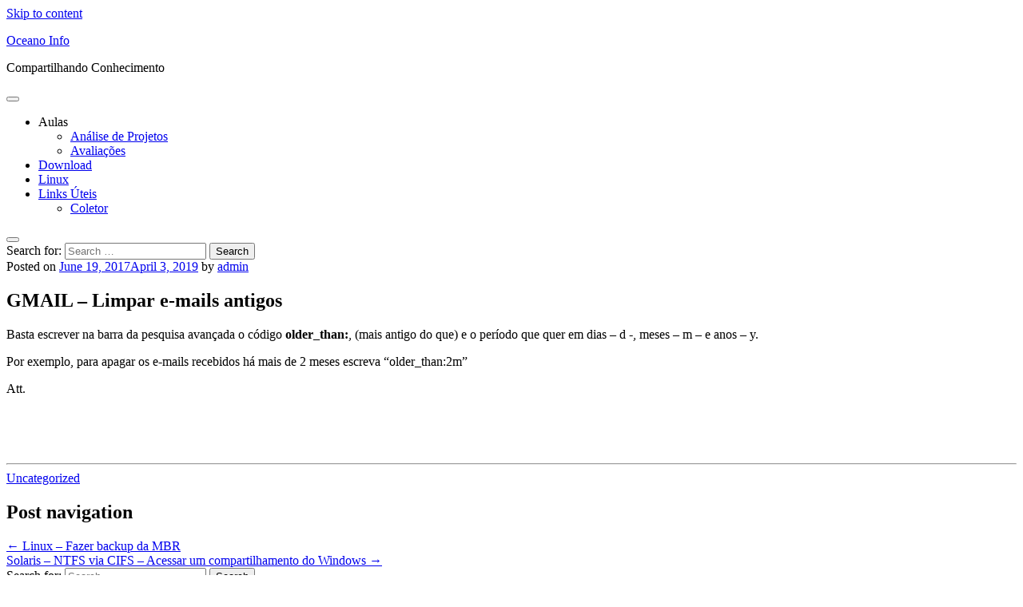

--- FILE ---
content_type: text/html; charset=UTF-8
request_url: https://www.oceanoinfo.com/gmail-limpar-e-mails-antigos/
body_size: 7872
content:
<!DOCTYPE html>
<html lang="en-US" itemscope="itemscope" itemtype="http://schema.org/Article">
    <head>
	<meta name="msvalidate.01" content="C4128659C1FCAC8A81CB2A6110ED42CD" />
        <meta charset="UTF-8">
        <meta name="viewport" content="width=device-width, initial-scale=1">
        <link rel="profile" href="http://gmpg.org/xfn/11">
        <link rel="pingback" href="https://www.oceanoinfo.com/xmlrpc.php">

        <title>GMAIL &#8211; Limpar e-mails antigos &#8211; Oceano Info</title>
<meta name='robots' content='max-image-preview:large' />
	<style>img:is([sizes="auto" i], [sizes^="auto," i]) { contain-intrinsic-size: 3000px 1500px }</style>
	<link rel="alternate" type="application/rss+xml" title="Oceano Info &raquo; Feed" href="https://www.oceanoinfo.com/feed/" />
<link rel="alternate" type="application/rss+xml" title="Oceano Info &raquo; Comments Feed" href="https://www.oceanoinfo.com/comments/feed/" />
<link rel="alternate" type="application/rss+xml" title="Oceano Info &raquo; GMAIL &#8211; Limpar e-mails antigos Comments Feed" href="https://www.oceanoinfo.com/gmail-limpar-e-mails-antigos/feed/" />
<script type="text/javascript">
/* <![CDATA[ */
window._wpemojiSettings = {"baseUrl":"https:\/\/s.w.org\/images\/core\/emoji\/16.0.1\/72x72\/","ext":".png","svgUrl":"https:\/\/s.w.org\/images\/core\/emoji\/16.0.1\/svg\/","svgExt":".svg","source":{"concatemoji":"https:\/\/www.oceanoinfo.com\/wp-includes\/js\/wp-emoji-release.min.js?ver=6.8.2"}};
/*! This file is auto-generated */
!function(s,n){var o,i,e;function c(e){try{var t={supportTests:e,timestamp:(new Date).valueOf()};sessionStorage.setItem(o,JSON.stringify(t))}catch(e){}}function p(e,t,n){e.clearRect(0,0,e.canvas.width,e.canvas.height),e.fillText(t,0,0);var t=new Uint32Array(e.getImageData(0,0,e.canvas.width,e.canvas.height).data),a=(e.clearRect(0,0,e.canvas.width,e.canvas.height),e.fillText(n,0,0),new Uint32Array(e.getImageData(0,0,e.canvas.width,e.canvas.height).data));return t.every(function(e,t){return e===a[t]})}function u(e,t){e.clearRect(0,0,e.canvas.width,e.canvas.height),e.fillText(t,0,0);for(var n=e.getImageData(16,16,1,1),a=0;a<n.data.length;a++)if(0!==n.data[a])return!1;return!0}function f(e,t,n,a){switch(t){case"flag":return n(e,"\ud83c\udff3\ufe0f\u200d\u26a7\ufe0f","\ud83c\udff3\ufe0f\u200b\u26a7\ufe0f")?!1:!n(e,"\ud83c\udde8\ud83c\uddf6","\ud83c\udde8\u200b\ud83c\uddf6")&&!n(e,"\ud83c\udff4\udb40\udc67\udb40\udc62\udb40\udc65\udb40\udc6e\udb40\udc67\udb40\udc7f","\ud83c\udff4\u200b\udb40\udc67\u200b\udb40\udc62\u200b\udb40\udc65\u200b\udb40\udc6e\u200b\udb40\udc67\u200b\udb40\udc7f");case"emoji":return!a(e,"\ud83e\udedf")}return!1}function g(e,t,n,a){var r="undefined"!=typeof WorkerGlobalScope&&self instanceof WorkerGlobalScope?new OffscreenCanvas(300,150):s.createElement("canvas"),o=r.getContext("2d",{willReadFrequently:!0}),i=(o.textBaseline="top",o.font="600 32px Arial",{});return e.forEach(function(e){i[e]=t(o,e,n,a)}),i}function t(e){var t=s.createElement("script");t.src=e,t.defer=!0,s.head.appendChild(t)}"undefined"!=typeof Promise&&(o="wpEmojiSettingsSupports",i=["flag","emoji"],n.supports={everything:!0,everythingExceptFlag:!0},e=new Promise(function(e){s.addEventListener("DOMContentLoaded",e,{once:!0})}),new Promise(function(t){var n=function(){try{var e=JSON.parse(sessionStorage.getItem(o));if("object"==typeof e&&"number"==typeof e.timestamp&&(new Date).valueOf()<e.timestamp+604800&&"object"==typeof e.supportTests)return e.supportTests}catch(e){}return null}();if(!n){if("undefined"!=typeof Worker&&"undefined"!=typeof OffscreenCanvas&&"undefined"!=typeof URL&&URL.createObjectURL&&"undefined"!=typeof Blob)try{var e="postMessage("+g.toString()+"("+[JSON.stringify(i),f.toString(),p.toString(),u.toString()].join(",")+"));",a=new Blob([e],{type:"text/javascript"}),r=new Worker(URL.createObjectURL(a),{name:"wpTestEmojiSupports"});return void(r.onmessage=function(e){c(n=e.data),r.terminate(),t(n)})}catch(e){}c(n=g(i,f,p,u))}t(n)}).then(function(e){for(var t in e)n.supports[t]=e[t],n.supports.everything=n.supports.everything&&n.supports[t],"flag"!==t&&(n.supports.everythingExceptFlag=n.supports.everythingExceptFlag&&n.supports[t]);n.supports.everythingExceptFlag=n.supports.everythingExceptFlag&&!n.supports.flag,n.DOMReady=!1,n.readyCallback=function(){n.DOMReady=!0}}).then(function(){return e}).then(function(){var e;n.supports.everything||(n.readyCallback(),(e=n.source||{}).concatemoji?t(e.concatemoji):e.wpemoji&&e.twemoji&&(t(e.twemoji),t(e.wpemoji)))}))}((window,document),window._wpemojiSettings);
/* ]]> */
</script>
<style id='wp-emoji-styles-inline-css' type='text/css'>

	img.wp-smiley, img.emoji {
		display: inline !important;
		border: none !important;
		box-shadow: none !important;
		height: 1em !important;
		width: 1em !important;
		margin: 0 0.07em !important;
		vertical-align: -0.1em !important;
		background: none !important;
		padding: 0 !important;
	}
</style>
<link rel='stylesheet' id='wp-block-library-css' href='https://www.oceanoinfo.com/wp-includes/css/dist/block-library/style.min.css?ver=6.8.2' type='text/css' media='all' />
<style id='classic-theme-styles-inline-css' type='text/css'>
/*! This file is auto-generated */
.wp-block-button__link{color:#fff;background-color:#32373c;border-radius:9999px;box-shadow:none;text-decoration:none;padding:calc(.667em + 2px) calc(1.333em + 2px);font-size:1.125em}.wp-block-file__button{background:#32373c;color:#fff;text-decoration:none}
</style>
<style id='global-styles-inline-css' type='text/css'>
:root{--wp--preset--aspect-ratio--square: 1;--wp--preset--aspect-ratio--4-3: 4/3;--wp--preset--aspect-ratio--3-4: 3/4;--wp--preset--aspect-ratio--3-2: 3/2;--wp--preset--aspect-ratio--2-3: 2/3;--wp--preset--aspect-ratio--16-9: 16/9;--wp--preset--aspect-ratio--9-16: 9/16;--wp--preset--color--black: #000000;--wp--preset--color--cyan-bluish-gray: #abb8c3;--wp--preset--color--white: #ffffff;--wp--preset--color--pale-pink: #f78da7;--wp--preset--color--vivid-red: #cf2e2e;--wp--preset--color--luminous-vivid-orange: #ff6900;--wp--preset--color--luminous-vivid-amber: #fcb900;--wp--preset--color--light-green-cyan: #7bdcb5;--wp--preset--color--vivid-green-cyan: #00d084;--wp--preset--color--pale-cyan-blue: #8ed1fc;--wp--preset--color--vivid-cyan-blue: #0693e3;--wp--preset--color--vivid-purple: #9b51e0;--wp--preset--gradient--vivid-cyan-blue-to-vivid-purple: linear-gradient(135deg,rgba(6,147,227,1) 0%,rgb(155,81,224) 100%);--wp--preset--gradient--light-green-cyan-to-vivid-green-cyan: linear-gradient(135deg,rgb(122,220,180) 0%,rgb(0,208,130) 100%);--wp--preset--gradient--luminous-vivid-amber-to-luminous-vivid-orange: linear-gradient(135deg,rgba(252,185,0,1) 0%,rgba(255,105,0,1) 100%);--wp--preset--gradient--luminous-vivid-orange-to-vivid-red: linear-gradient(135deg,rgba(255,105,0,1) 0%,rgb(207,46,46) 100%);--wp--preset--gradient--very-light-gray-to-cyan-bluish-gray: linear-gradient(135deg,rgb(238,238,238) 0%,rgb(169,184,195) 100%);--wp--preset--gradient--cool-to-warm-spectrum: linear-gradient(135deg,rgb(74,234,220) 0%,rgb(151,120,209) 20%,rgb(207,42,186) 40%,rgb(238,44,130) 60%,rgb(251,105,98) 80%,rgb(254,248,76) 100%);--wp--preset--gradient--blush-light-purple: linear-gradient(135deg,rgb(255,206,236) 0%,rgb(152,150,240) 100%);--wp--preset--gradient--blush-bordeaux: linear-gradient(135deg,rgb(254,205,165) 0%,rgb(254,45,45) 50%,rgb(107,0,62) 100%);--wp--preset--gradient--luminous-dusk: linear-gradient(135deg,rgb(255,203,112) 0%,rgb(199,81,192) 50%,rgb(65,88,208) 100%);--wp--preset--gradient--pale-ocean: linear-gradient(135deg,rgb(255,245,203) 0%,rgb(182,227,212) 50%,rgb(51,167,181) 100%);--wp--preset--gradient--electric-grass: linear-gradient(135deg,rgb(202,248,128) 0%,rgb(113,206,126) 100%);--wp--preset--gradient--midnight: linear-gradient(135deg,rgb(2,3,129) 0%,rgb(40,116,252) 100%);--wp--preset--font-size--small: 13px;--wp--preset--font-size--medium: 20px;--wp--preset--font-size--large: 36px;--wp--preset--font-size--x-large: 42px;--wp--preset--spacing--20: 0.44rem;--wp--preset--spacing--30: 0.67rem;--wp--preset--spacing--40: 1rem;--wp--preset--spacing--50: 1.5rem;--wp--preset--spacing--60: 2.25rem;--wp--preset--spacing--70: 3.38rem;--wp--preset--spacing--80: 5.06rem;--wp--preset--shadow--natural: 6px 6px 9px rgba(0, 0, 0, 0.2);--wp--preset--shadow--deep: 12px 12px 50px rgba(0, 0, 0, 0.4);--wp--preset--shadow--sharp: 6px 6px 0px rgba(0, 0, 0, 0.2);--wp--preset--shadow--outlined: 6px 6px 0px -3px rgba(255, 255, 255, 1), 6px 6px rgba(0, 0, 0, 1);--wp--preset--shadow--crisp: 6px 6px 0px rgba(0, 0, 0, 1);}:where(.is-layout-flex){gap: 0.5em;}:where(.is-layout-grid){gap: 0.5em;}body .is-layout-flex{display: flex;}.is-layout-flex{flex-wrap: wrap;align-items: center;}.is-layout-flex > :is(*, div){margin: 0;}body .is-layout-grid{display: grid;}.is-layout-grid > :is(*, div){margin: 0;}:where(.wp-block-columns.is-layout-flex){gap: 2em;}:where(.wp-block-columns.is-layout-grid){gap: 2em;}:where(.wp-block-post-template.is-layout-flex){gap: 1.25em;}:where(.wp-block-post-template.is-layout-grid){gap: 1.25em;}.has-black-color{color: var(--wp--preset--color--black) !important;}.has-cyan-bluish-gray-color{color: var(--wp--preset--color--cyan-bluish-gray) !important;}.has-white-color{color: var(--wp--preset--color--white) !important;}.has-pale-pink-color{color: var(--wp--preset--color--pale-pink) !important;}.has-vivid-red-color{color: var(--wp--preset--color--vivid-red) !important;}.has-luminous-vivid-orange-color{color: var(--wp--preset--color--luminous-vivid-orange) !important;}.has-luminous-vivid-amber-color{color: var(--wp--preset--color--luminous-vivid-amber) !important;}.has-light-green-cyan-color{color: var(--wp--preset--color--light-green-cyan) !important;}.has-vivid-green-cyan-color{color: var(--wp--preset--color--vivid-green-cyan) !important;}.has-pale-cyan-blue-color{color: var(--wp--preset--color--pale-cyan-blue) !important;}.has-vivid-cyan-blue-color{color: var(--wp--preset--color--vivid-cyan-blue) !important;}.has-vivid-purple-color{color: var(--wp--preset--color--vivid-purple) !important;}.has-black-background-color{background-color: var(--wp--preset--color--black) !important;}.has-cyan-bluish-gray-background-color{background-color: var(--wp--preset--color--cyan-bluish-gray) !important;}.has-white-background-color{background-color: var(--wp--preset--color--white) !important;}.has-pale-pink-background-color{background-color: var(--wp--preset--color--pale-pink) !important;}.has-vivid-red-background-color{background-color: var(--wp--preset--color--vivid-red) !important;}.has-luminous-vivid-orange-background-color{background-color: var(--wp--preset--color--luminous-vivid-orange) !important;}.has-luminous-vivid-amber-background-color{background-color: var(--wp--preset--color--luminous-vivid-amber) !important;}.has-light-green-cyan-background-color{background-color: var(--wp--preset--color--light-green-cyan) !important;}.has-vivid-green-cyan-background-color{background-color: var(--wp--preset--color--vivid-green-cyan) !important;}.has-pale-cyan-blue-background-color{background-color: var(--wp--preset--color--pale-cyan-blue) !important;}.has-vivid-cyan-blue-background-color{background-color: var(--wp--preset--color--vivid-cyan-blue) !important;}.has-vivid-purple-background-color{background-color: var(--wp--preset--color--vivid-purple) !important;}.has-black-border-color{border-color: var(--wp--preset--color--black) !important;}.has-cyan-bluish-gray-border-color{border-color: var(--wp--preset--color--cyan-bluish-gray) !important;}.has-white-border-color{border-color: var(--wp--preset--color--white) !important;}.has-pale-pink-border-color{border-color: var(--wp--preset--color--pale-pink) !important;}.has-vivid-red-border-color{border-color: var(--wp--preset--color--vivid-red) !important;}.has-luminous-vivid-orange-border-color{border-color: var(--wp--preset--color--luminous-vivid-orange) !important;}.has-luminous-vivid-amber-border-color{border-color: var(--wp--preset--color--luminous-vivid-amber) !important;}.has-light-green-cyan-border-color{border-color: var(--wp--preset--color--light-green-cyan) !important;}.has-vivid-green-cyan-border-color{border-color: var(--wp--preset--color--vivid-green-cyan) !important;}.has-pale-cyan-blue-border-color{border-color: var(--wp--preset--color--pale-cyan-blue) !important;}.has-vivid-cyan-blue-border-color{border-color: var(--wp--preset--color--vivid-cyan-blue) !important;}.has-vivid-purple-border-color{border-color: var(--wp--preset--color--vivid-purple) !important;}.has-vivid-cyan-blue-to-vivid-purple-gradient-background{background: var(--wp--preset--gradient--vivid-cyan-blue-to-vivid-purple) !important;}.has-light-green-cyan-to-vivid-green-cyan-gradient-background{background: var(--wp--preset--gradient--light-green-cyan-to-vivid-green-cyan) !important;}.has-luminous-vivid-amber-to-luminous-vivid-orange-gradient-background{background: var(--wp--preset--gradient--luminous-vivid-amber-to-luminous-vivid-orange) !important;}.has-luminous-vivid-orange-to-vivid-red-gradient-background{background: var(--wp--preset--gradient--luminous-vivid-orange-to-vivid-red) !important;}.has-very-light-gray-to-cyan-bluish-gray-gradient-background{background: var(--wp--preset--gradient--very-light-gray-to-cyan-bluish-gray) !important;}.has-cool-to-warm-spectrum-gradient-background{background: var(--wp--preset--gradient--cool-to-warm-spectrum) !important;}.has-blush-light-purple-gradient-background{background: var(--wp--preset--gradient--blush-light-purple) !important;}.has-blush-bordeaux-gradient-background{background: var(--wp--preset--gradient--blush-bordeaux) !important;}.has-luminous-dusk-gradient-background{background: var(--wp--preset--gradient--luminous-dusk) !important;}.has-pale-ocean-gradient-background{background: var(--wp--preset--gradient--pale-ocean) !important;}.has-electric-grass-gradient-background{background: var(--wp--preset--gradient--electric-grass) !important;}.has-midnight-gradient-background{background: var(--wp--preset--gradient--midnight) !important;}.has-small-font-size{font-size: var(--wp--preset--font-size--small) !important;}.has-medium-font-size{font-size: var(--wp--preset--font-size--medium) !important;}.has-large-font-size{font-size: var(--wp--preset--font-size--large) !important;}.has-x-large-font-size{font-size: var(--wp--preset--font-size--x-large) !important;}
:where(.wp-block-post-template.is-layout-flex){gap: 1.25em;}:where(.wp-block-post-template.is-layout-grid){gap: 1.25em;}
:where(.wp-block-columns.is-layout-flex){gap: 2em;}:where(.wp-block-columns.is-layout-grid){gap: 2em;}
:root :where(.wp-block-pullquote){font-size: 1.5em;line-height: 1.6;}
</style>
<link rel='stylesheet' id='creativefocus-style-css' href='https://www.oceanoinfo.com/wp-content/themes/creative-focus/assets/css/style.min.css?ver=1.2.3' type='text/css' media='all' />
<script type="text/javascript" src="https://www.oceanoinfo.com/wp-includes/js/jquery/jquery.min.js?ver=3.7.1" id="jquery-core-js"></script>
<script type="text/javascript" src="https://www.oceanoinfo.com/wp-includes/js/jquery/jquery-migrate.min.js?ver=3.4.1" id="jquery-migrate-js"></script>
<link rel="https://api.w.org/" href="https://www.oceanoinfo.com/wp-json/" /><link rel="alternate" title="JSON" type="application/json" href="https://www.oceanoinfo.com/wp-json/wp/v2/posts/872" /><link rel="EditURI" type="application/rsd+xml" title="RSD" href="https://www.oceanoinfo.com/xmlrpc.php?rsd" />
<meta name="generator" content="WordPress 6.8.2" />
<link rel="canonical" href="https://www.oceanoinfo.com/gmail-limpar-e-mails-antigos/" />
<link rel='shortlink' href='https://www.oceanoinfo.com/?p=872' />
<link rel="alternate" title="oEmbed (JSON)" type="application/json+oembed" href="https://www.oceanoinfo.com/wp-json/oembed/1.0/embed?url=https%3A%2F%2Fwww.oceanoinfo.com%2Fgmail-limpar-e-mails-antigos%2F" />
<link rel="alternate" title="oEmbed (XML)" type="text/xml+oembed" href="https://www.oceanoinfo.com/wp-json/oembed/1.0/embed?url=https%3A%2F%2Fwww.oceanoinfo.com%2Fgmail-limpar-e-mails-antigos%2F&#038;format=xml" />
    </head>
    <body class="wp-singular post-template-default single single-post postid-872 single-format-standard wp-theme-creative-focus debug right-sidebar">
        <div id="page" class="hfeed site">
            <a class="skip-link screen-reader-text" href="#content">Skip to content</a>
            <header id="masthead" class="site-header" role="banner">
                <div class="col-full">
     					<div class="site-branding">
						<p class="site-title">
					<a href="https://www.oceanoinfo.com/" rel="home">Oceano Info</a>
				</p>
							<p class="site-description">Compartilhando Conhecimento</p>
					</div><!-- .site-branding -->
	        <nav id="site-navigation" class="main-navigation" role="navigation">
	        <button class="menu-toggle"></button>
	        <div class="menu-menu-principal-container"><ul id="menu-menu-principal" class="menu"><li id="menu-item-128" class="menu-item menu-item-type-custom menu-item-object-custom menu-item-has-children menu-item-128"><a>Aulas</a>
<ul class="sub-menu">
	<li id="menu-item-127" class="menu-item menu-item-type-post_type menu-item-object-page menu-item-127"><a href="https://www.oceanoinfo.com/analise-de-projetos/">Análise de Projetos</a></li>
	<li id="menu-item-464" class="menu-item menu-item-type-post_type menu-item-object-page menu-item-464"><a href="https://www.oceanoinfo.com/avaliacoes/">Avaliações</a></li>
</ul>
</li>
<li id="menu-item-294" class="menu-item menu-item-type-post_type menu-item-object-page menu-item-294"><a href="https://www.oceanoinfo.com/download/">Download</a></li>
<li id="menu-item-7" class="menu-item menu-item-type-taxonomy menu-item-object-category menu-item-7"><a href="https://www.oceanoinfo.com/category/linux/">Linux</a></li>
<li id="menu-item-95" class="menu-item menu-item-type-post_type menu-item-object-page menu-item-has-children menu-item-95"><a href="https://www.oceanoinfo.com/links-uteis/">Links Úteis</a>
<ul class="sub-menu">
	<li id="menu-item-295" class="menu-item menu-item-type-custom menu-item-object-custom menu-item-295"><a href="http://www.oceanoinfo.com/Coletor-01/com_amintas.php">Coletor</a></li>
</ul>
</li>
</ul></div>        </nav><!-- #site-navigation -->
                <div id="search-container" class="search-box-wrapper">
	        <button class="menu-toggle"></button>
	        <div class="search-box">
                <form role="search" method="get" class="search-form" action="https://www.oceanoinfo.com/">
				<label>
					<span class="screen-reader-text">Search for:</span>
					<input type="search" class="search-field" placeholder="Search &hellip;" value="" name="s" />
				</label>
				<input type="submit" class="search-submit" value="Search" />
			</form>            </div>
        </div>
                       
                </div>
            </header><!-- #masthead -->
	            <div id="content" class="site-content">
                <div class="col-full">

	<div id="primary" class="content-area">
		<main id="main" class="site-main" role="main">

		                    
			
<article id="post-872" class="post-872 post type-post status-publish format-standard hentry category-uncategorized col-1">

    
        <header class="entry-header">
                                    <div class="entry-meta">
            <span class="posted-on">Posted on <a href="https://www.oceanoinfo.com/gmail-limpar-e-mails-antigos/" rel="bookmark"><time class="entry-date published" datetime="2017-06-19T13:45:53+00:00">June 19, 2017</time><time class="updated" datetime="2019-04-03T11:25:08+00:00">April 3, 2019</time></a></span><span class="byline"> by <span class="author vcard"><a class="url fn n" href="https://www.oceanoinfo.com/author/admin/">admin</a></span></span>        </div>
        <h1 class="entry-title" itemprop="name headline">GMAIL &#8211; Limpar e-mails antigos</h1>        </header><!-- .entry-header -->
                <div class="entry-content" itemprop="articleBody">
            <p>Basta escrever na barra da pesquisa avançada o código <strong>older_than:</strong>, (mais antigo do que) e o período que quer em dias &#8211; d -, meses &#8211; m &#8211; e anos &#8211; y.</p>
<p>Por exemplo, para apagar os e-mails recebidos há mais de 2 meses escreva &#8220;older_than:2m&#8221;</p>
<p>Att.</p>
<p>&nbsp;</p>
<p>&nbsp;</p>
            
        </div><!-- .entry-content -->
        <hr>
                <aside class="entry-meta">
                                                <span class="cat-links"><a href="https://www.oceanoinfo.com/category/uncategorized/" rel="category tag">Uncategorized</a></span>
                
                
            
            
                    </aside>
        
</article><!-- #post-## -->
        <nav class="navigation post-navigation" role="navigation">
            <h1 class="screen-reader-text">Post navigation</h1>
            <div class="nav-links">
                <div class="nav-previous"><a href="https://www.oceanoinfo.com/linux-fazer-backup-da-mbr/" rel="prev"><span class="meta-nav">&larr;</span>&nbsp;Linux &#8211; Fazer backup da MBR</a></div><div class="nav-next"><a href="https://www.oceanoinfo.com/solaris-ntfs-via-cifs-acessar-um-compartilhamento-do-windows/" rel="next">Solaris &#8211; NTFS via CIFS &#8211; Acessar um compartilhamento do Windows&nbsp;<span class="meta-nav">&rarr;</span></a></div>            </div><!-- .nav-links -->
        </nav><!-- .navigation -->
                            
		
		</main><!-- #main -->
	</div><!-- #primary -->


<div id="secondary" class="widget-area" role="complementary">
	<aside id="search-2" class="widget widget_search"><form role="search" method="get" class="search-form" action="https://www.oceanoinfo.com/">
				<label>
					<span class="screen-reader-text">Search for:</span>
					<input type="search" class="search-field" placeholder="Search &hellip;" value="" name="s" />
				</label>
				<input type="submit" class="search-submit" value="Search" />
			</form></aside><aside id="categories-2" class="widget widget_categories"><h3 class="widget-title">Categories</h3>
			<ul>
					<li class="cat-item cat-item-2"><a href="https://www.oceanoinfo.com/category/android/">Android</a>
</li>
	<li class="cat-item cat-item-200"><a href="https://www.oceanoinfo.com/category/linux/apache/">apache</a>
</li>
	<li class="cat-item cat-item-30"><a href="https://www.oceanoinfo.com/category/desenvolvimento/modelagem/astah/">Astah</a>
</li>
	<li class="cat-item cat-item-3"><a href="https://www.oceanoinfo.com/category/banco-de-dados/">Banco de Dados</a>
</li>
	<li class="cat-item cat-item-186"><a href="https://www.oceanoinfo.com/category/browser/">Browser</a>
</li>
	<li class="cat-item cat-item-31"><a href="https://www.oceanoinfo.com/category/desenvolvimento/c/">C++</a>
</li>
	<li class="cat-item cat-item-32"><a href="https://www.oceanoinfo.com/category/linux/centos/">CentOS</a>
</li>
	<li class="cat-item cat-item-262"><a href="https://www.oceanoinfo.com/category/navegador/chrome/">Chrome</a>
</li>
	<li class="cat-item cat-item-33"><a href="https://www.oceanoinfo.com/category/linux/crontab/">Crontab</a>
</li>
	<li class="cat-item cat-item-192"><a href="https://www.oceanoinfo.com/category/linux/debian/">Debian</a>
</li>
	<li class="cat-item cat-item-4"><a href="https://www.oceanoinfo.com/category/desenvolvimento/">Desenvolvimento</a>
</li>
	<li class="cat-item cat-item-110"><a href="https://www.oceanoinfo.com/category/windows/dhcp/">dhcp</a>
</li>
	<li class="cat-item cat-item-5"><a href="https://www.oceanoinfo.com/category/dicas/">Dicas</a>
</li>
	<li class="cat-item cat-item-6"><a href="https://www.oceanoinfo.com/category/e-mail-2/">E-Mail</a>
</li>
	<li class="cat-item cat-item-7"><a href="https://www.oceanoinfo.com/category/erro/">erro</a>
</li>
	<li class="cat-item cat-item-8"><a href="https://www.oceanoinfo.com/category/esxi/">ESXI</a>
</li>
	<li class="cat-item cat-item-263"><a href="https://www.oceanoinfo.com/category/browser/firefox/">Firefox</a>
</li>
	<li class="cat-item cat-item-120"><a href="https://www.oceanoinfo.com/category/ftp/">FTP</a>
</li>
	<li class="cat-item cat-item-9"><a href="https://www.oceanoinfo.com/category/governo/">Governo</a>
</li>
	<li class="cat-item cat-item-10"><a href="https://www.oceanoinfo.com/category/hospedagem/">hospedagem</a>
</li>
	<li class="cat-item cat-item-11"><a href="https://www.oceanoinfo.com/category/e-mail-2/imap-e-mail-2/">IMAP</a>
</li>
	<li class="cat-item cat-item-35"><a href="https://www.oceanoinfo.com/category/linux/imapsync/">imapsync</a>
</li>
	<li class="cat-item cat-item-12"><a href="https://www.oceanoinfo.com/category/dicas/invencoes/">invenções</a>
</li>
	<li class="cat-item cat-item-36"><a href="https://www.oceanoinfo.com/category/linux/ip-route/">ip route</a>
</li>
	<li class="cat-item cat-item-37"><a href="https://www.oceanoinfo.com/category/vpn/ipsec/">IPSEC</a>
</li>
	<li class="cat-item cat-item-109"><a href="https://www.oceanoinfo.com/category/linux/kali/">Kali</a>
</li>
	<li class="cat-item cat-item-13"><a href="https://www.oceanoinfo.com/category/linux/">Linux</a>
</li>
	<li class="cat-item cat-item-38"><a href="https://www.oceanoinfo.com/category/governo/proinfo/linux-educacional-4-0/">Linux Educacional 4.0</a>
</li>
	<li class="cat-item cat-item-14"><a href="https://www.oceanoinfo.com/category/linux/lvm-linux/">LVM</a>
</li>
	<li class="cat-item cat-item-15"><a href="https://www.oceanoinfo.com/category/linux/mac/">MAC</a>
</li>
	<li class="cat-item cat-item-17"><a href="https://www.oceanoinfo.com/category/monitoramento/">Monitoramento</a>
</li>
	<li class="cat-item cat-item-18"><a href="https://www.oceanoinfo.com/category/monitoramento/mrtg/">MRTG</a>
</li>
	<li class="cat-item cat-item-106"><a href="https://www.oceanoinfo.com/category/banco-de-dados/mssql/">MSSQL</a>
</li>
	<li class="cat-item cat-item-19"><a href="https://www.oceanoinfo.com/category/banco-de-dados/mysql/">MYSQL</a>
</li>
	<li class="cat-item cat-item-261"><a href="https://www.oceanoinfo.com/category/navegador/">Navegador</a>
</li>
	<li class="cat-item cat-item-20"><a href="https://www.oceanoinfo.com/category/banco-de-dados/oracle/">Oracle</a>
</li>
	<li class="cat-item cat-item-248"><a href="https://www.oceanoinfo.com/category/linux/pfsense/">pfsense</a>
</li>
	<li class="cat-item cat-item-266"><a href="https://www.oceanoinfo.com/category/dicas/pintura/">Pintura</a>
</li>
	<li class="cat-item cat-item-303"><a href="https://www.oceanoinfo.com/category/podcast/">PodCast</a>
</li>
	<li class="cat-item cat-item-112"><a href="https://www.oceanoinfo.com/category/e-mail-2/postfix/">POSTFIX</a>
</li>
	<li class="cat-item cat-item-21"><a href="https://www.oceanoinfo.com/category/banco-de-dados/postgres/">Postgres</a>
</li>
	<li class="cat-item cat-item-39"><a href="https://www.oceanoinfo.com/category/vpn/pptp/">PPTP</a>
</li>
	<li class="cat-item cat-item-22"><a href="https://www.oceanoinfo.com/category/governo/proinfo/">PROINFO</a>
</li>
	<li class="cat-item cat-item-252"><a href="https://www.oceanoinfo.com/category/linux/samba/">Samba</a>
</li>
	<li class="cat-item cat-item-24"><a href="https://www.oceanoinfo.com/category/monitoramento/smnp/">SMNP</a>
</li>
	<li class="cat-item cat-item-238"><a href="https://www.oceanoinfo.com/category/linux/solaris/">Solaris</a>
</li>
	<li class="cat-item cat-item-25"><a href="https://www.oceanoinfo.com/category/linux/squid/">Squid</a>
</li>
	<li class="cat-item cat-item-104"><a href="https://www.oceanoinfo.com/category/linux/ssh/">ssh</a>
</li>
	<li class="cat-item cat-item-341"><a href="https://www.oceanoinfo.com/category/browser/ssl/">SSL</a>
</li>
	<li class="cat-item cat-item-224"><a href="https://www.oceanoinfo.com/category/windows/tarefas/">Tarefas</a>
</li>
	<li class="cat-item cat-item-232"><a href="https://www.oceanoinfo.com/category/desenvolvimento/tcpip/">TCP/IP</a>
</li>
	<li class="cat-item cat-item-107"><a href="https://www.oceanoinfo.com/category/totvs/">TOTVS</a>
</li>
	<li class="cat-item cat-item-26"><a href="https://www.oceanoinfo.com/category/linux/ubuntu/">ubuntu</a>
</li>
	<li class="cat-item cat-item-1"><a href="https://www.oceanoinfo.com/category/uncategorized/">Uncategorized</a>
</li>
	<li class="cat-item cat-item-111"><a href="https://www.oceanoinfo.com/category/vnc/">VNC</a>
</li>
	<li class="cat-item cat-item-27"><a href="https://www.oceanoinfo.com/category/vpn/">VPN</a>
</li>
	<li class="cat-item cat-item-108"><a href="https://www.oceanoinfo.com/category/windows/wifi/">wifi</a>
</li>
	<li class="cat-item cat-item-28"><a href="https://www.oceanoinfo.com/category/windows/">Windows</a>
</li>
	<li class="cat-item cat-item-29"><a href="https://www.oceanoinfo.com/category/wordpress/">WordPress</a>
</li>
	<li class="cat-item cat-item-123"><a href="https://www.oceanoinfo.com/category/e-mail-2/zimbra/">Zimbra</a>
</li>
			</ul>

			</aside>
		<aside id="recent-posts-2" class="widget widget_recent_entries">
		<h3 class="widget-title">Recent Posts</h3>
		<ul>
											<li>
					<a href="https://www.oceanoinfo.com/pendrive-virus-que-esconde-os-arquivos/">PENDRIVE &#8211; VIRUS que esconde os arquivos.</a>
									</li>
											<li>
					<a href="https://www.oceanoinfo.com/wifi-windows/">WIFI &#8211; Windows</a>
									</li>
											<li>
					<a href="https://www.oceanoinfo.com/lvm-passos-para-expandir-uma-particao-lvm/">LVM – Passos para expandir uma partição LVM</a>
									</li>
											<li>
					<a href="https://www.oceanoinfo.com/windows-remover-watermark-via-registro/">Windows &#8211; Remover Watermark via registro</a>
									</li>
											<li>
					<a href="https://www.oceanoinfo.com/desafiando-os-limites-burt-munro/">Desafiando os Limites &#8211; Burt Munro</a>
									</li>
					</ul>

		</aside><aside id="archives-2" class="widget widget_archive"><h3 class="widget-title">Archives</h3>
			<ul>
					<li><a href='https://www.oceanoinfo.com/2024/02/'>February 2024</a></li>
	<li><a href='https://www.oceanoinfo.com/2023/10/'>October 2023</a></li>
	<li><a href='https://www.oceanoinfo.com/2023/06/'>June 2023</a></li>
	<li><a href='https://www.oceanoinfo.com/2022/11/'>November 2022</a></li>
	<li><a href='https://www.oceanoinfo.com/2021/05/'>May 2021</a></li>
	<li><a href='https://www.oceanoinfo.com/2021/04/'>April 2021</a></li>
	<li><a href='https://www.oceanoinfo.com/2021/01/'>January 2021</a></li>
	<li><a href='https://www.oceanoinfo.com/2020/11/'>November 2020</a></li>
	<li><a href='https://www.oceanoinfo.com/2020/10/'>October 2020</a></li>
	<li><a href='https://www.oceanoinfo.com/2020/02/'>February 2020</a></li>
	<li><a href='https://www.oceanoinfo.com/2020/01/'>January 2020</a></li>
	<li><a href='https://www.oceanoinfo.com/2019/12/'>December 2019</a></li>
	<li><a href='https://www.oceanoinfo.com/2019/11/'>November 2019</a></li>
	<li><a href='https://www.oceanoinfo.com/2019/10/'>October 2019</a></li>
	<li><a href='https://www.oceanoinfo.com/2019/09/'>September 2019</a></li>
	<li><a href='https://www.oceanoinfo.com/2019/08/'>August 2019</a></li>
	<li><a href='https://www.oceanoinfo.com/2019/07/'>July 2019</a></li>
	<li><a href='https://www.oceanoinfo.com/2019/06/'>June 2019</a></li>
	<li><a href='https://www.oceanoinfo.com/2019/05/'>May 2019</a></li>
	<li><a href='https://www.oceanoinfo.com/2019/04/'>April 2019</a></li>
	<li><a href='https://www.oceanoinfo.com/2019/03/'>March 2019</a></li>
	<li><a href='https://www.oceanoinfo.com/2019/02/'>February 2019</a></li>
	<li><a href='https://www.oceanoinfo.com/2019/01/'>January 2019</a></li>
	<li><a href='https://www.oceanoinfo.com/2018/12/'>December 2018</a></li>
	<li><a href='https://www.oceanoinfo.com/2018/10/'>October 2018</a></li>
	<li><a href='https://www.oceanoinfo.com/2018/08/'>August 2018</a></li>
	<li><a href='https://www.oceanoinfo.com/2018/04/'>April 2018</a></li>
	<li><a href='https://www.oceanoinfo.com/2017/10/'>October 2017</a></li>
	<li><a href='https://www.oceanoinfo.com/2017/09/'>September 2017</a></li>
	<li><a href='https://www.oceanoinfo.com/2017/08/'>August 2017</a></li>
	<li><a href='https://www.oceanoinfo.com/2017/06/'>June 2017</a></li>
	<li><a href='https://www.oceanoinfo.com/2017/05/'>May 2017</a></li>
	<li><a href='https://www.oceanoinfo.com/2017/02/'>February 2017</a></li>
	<li><a href='https://www.oceanoinfo.com/2016/11/'>November 2016</a></li>
	<li><a href='https://www.oceanoinfo.com/2016/10/'>October 2016</a></li>
	<li><a href='https://www.oceanoinfo.com/2016/08/'>August 2016</a></li>
	<li><a href='https://www.oceanoinfo.com/2016/07/'>July 2016</a></li>
	<li><a href='https://www.oceanoinfo.com/2016/05/'>May 2016</a></li>
	<li><a href='https://www.oceanoinfo.com/2016/04/'>April 2016</a></li>
	<li><a href='https://www.oceanoinfo.com/2015/11/'>November 2015</a></li>
	<li><a href='https://www.oceanoinfo.com/2015/10/'>October 2015</a></li>
	<li><a href='https://www.oceanoinfo.com/2015/08/'>August 2015</a></li>
	<li><a href='https://www.oceanoinfo.com/2015/04/'>April 2015</a></li>
	<li><a href='https://www.oceanoinfo.com/2015/03/'>March 2015</a></li>
	<li><a href='https://www.oceanoinfo.com/2015/02/'>February 2015</a></li>
	<li><a href='https://www.oceanoinfo.com/2014/08/'>August 2014</a></li>
	<li><a href='https://www.oceanoinfo.com/2014/06/'>June 2014</a></li>
	<li><a href='https://www.oceanoinfo.com/2014/05/'>May 2014</a></li>
	<li><a href='https://www.oceanoinfo.com/2014/04/'>April 2014</a></li>
	<li><a href='https://www.oceanoinfo.com/2014/03/'>March 2014</a></li>
	<li><a href='https://www.oceanoinfo.com/2014/01/'>January 2014</a></li>
	<li><a href='https://www.oceanoinfo.com/2013/12/'>December 2013</a></li>
			</ul>

			</aside></div><!-- #secondary -->
		</div><!-- .col-full -->
	</div><!-- #content -->
	
	<footer id="colophon" class="site-footer" role="contentinfo">
		<div class="col-full">
                    <hr>
                    		<div class="site-info">
			&copy; Oceano Info 2026						<br /> 			
                            Theme: creativefocus by <a href="http://milentijevic.com/">Mladjo</a>.
					</div><!-- .site-info -->
		
		</div><!-- .col-full -->
	</footer><!-- #colophon -->
        
        
    </div><!-- #page -->

<script type="speculationrules">
{"prefetch":[{"source":"document","where":{"and":[{"href_matches":"\/*"},{"not":{"href_matches":["\/wp-*.php","\/wp-admin\/*","\/wp-content\/uploads\/*","\/wp-content\/*","\/wp-content\/plugins\/*","\/wp-content\/themes\/creative-focus\/*","\/*\\?(.+)"]}},{"not":{"selector_matches":"a[rel~=\"nofollow\"]"}},{"not":{"selector_matches":".no-prefetch, .no-prefetch a"}}]},"eagerness":"conservative"}]}
</script>
<script type="text/javascript" src="https://www.oceanoinfo.com/wp-content/themes/creative-focus/assets/js/scripts.min.js?ver=1.2.3" id="creativefocus-script-js"></script>
<script type="text/javascript" src="https://www.oceanoinfo.com/wp-content/themes/creative-focus/assets/js/skip-link-focus-fix.js?ver=1.2.3" id="creativefocus-skip-link-focus-fix-js"></script>

</body>
</html>
